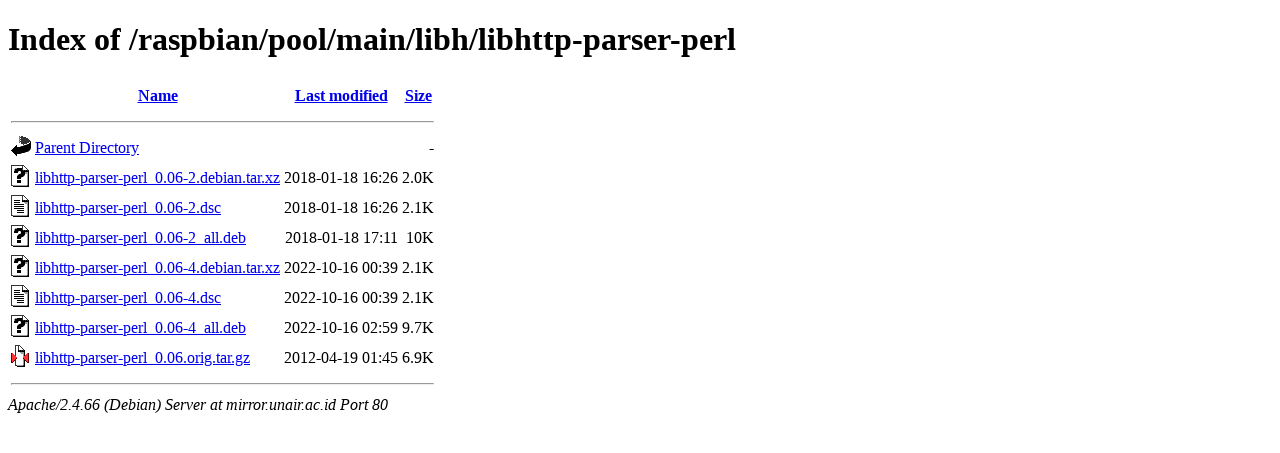

--- FILE ---
content_type: text/html;charset=UTF-8
request_url: http://mirror.unair.ac.id/raspbian/pool/main/libh/libhttp-parser-perl/
body_size: 655
content:
<!DOCTYPE HTML PUBLIC "-//W3C//DTD HTML 4.01//EN" "http://www.w3.org/TR/html4/strict.dtd">
<html>
 <head>
  <title>Index of /raspbian/pool/main/libh/libhttp-parser-perl</title>
 </head>
 <body>
<h1>Index of /raspbian/pool/main/libh/libhttp-parser-perl</h1>
  <table>
   <tr><th valign="top"><img src="/icons/blank.gif" alt="[ICO]"></th><th><a href="?C=N;O=D">Name</a></th><th><a href="?C=M;O=A">Last modified</a></th><th><a href="?C=S;O=A">Size</a></th></tr>
   <tr><th colspan="4"><hr></th></tr>
<tr><td valign="top"><img src="/icons/back.gif" alt="[PARENTDIR]"></td><td><a href="/raspbian/pool/main/libh/">Parent Directory</a></td><td>&nbsp;</td><td align="right">  - </td></tr>
<tr><td valign="top"><img src="/icons/unknown.gif" alt="[   ]"></td><td><a href="libhttp-parser-perl_0.06-2.debian.tar.xz">libhttp-parser-perl_0.06-2.debian.tar.xz</a></td><td align="right">2018-01-18 16:26  </td><td align="right">2.0K</td></tr>
<tr><td valign="top"><img src="/icons/text.gif" alt="[TXT]"></td><td><a href="libhttp-parser-perl_0.06-2.dsc">libhttp-parser-perl_0.06-2.dsc</a></td><td align="right">2018-01-18 16:26  </td><td align="right">2.1K</td></tr>
<tr><td valign="top"><img src="/icons/unknown.gif" alt="[   ]"></td><td><a href="libhttp-parser-perl_0.06-2_all.deb">libhttp-parser-perl_0.06-2_all.deb</a></td><td align="right">2018-01-18 17:11  </td><td align="right"> 10K</td></tr>
<tr><td valign="top"><img src="/icons/unknown.gif" alt="[   ]"></td><td><a href="libhttp-parser-perl_0.06-4.debian.tar.xz">libhttp-parser-perl_0.06-4.debian.tar.xz</a></td><td align="right">2022-10-16 00:39  </td><td align="right">2.1K</td></tr>
<tr><td valign="top"><img src="/icons/text.gif" alt="[TXT]"></td><td><a href="libhttp-parser-perl_0.06-4.dsc">libhttp-parser-perl_0.06-4.dsc</a></td><td align="right">2022-10-16 00:39  </td><td align="right">2.1K</td></tr>
<tr><td valign="top"><img src="/icons/unknown.gif" alt="[   ]"></td><td><a href="libhttp-parser-perl_0.06-4_all.deb">libhttp-parser-perl_0.06-4_all.deb</a></td><td align="right">2022-10-16 02:59  </td><td align="right">9.7K</td></tr>
<tr><td valign="top"><img src="/icons/compressed.gif" alt="[   ]"></td><td><a href="libhttp-parser-perl_0.06.orig.tar.gz">libhttp-parser-perl_0.06.orig.tar.gz</a></td><td align="right">2012-04-19 01:45  </td><td align="right">6.9K</td></tr>
   <tr><th colspan="4"><hr></th></tr>
</table>
<address>Apache/2.4.66 (Debian) Server at mirror.unair.ac.id Port 80</address>
</body></html>
